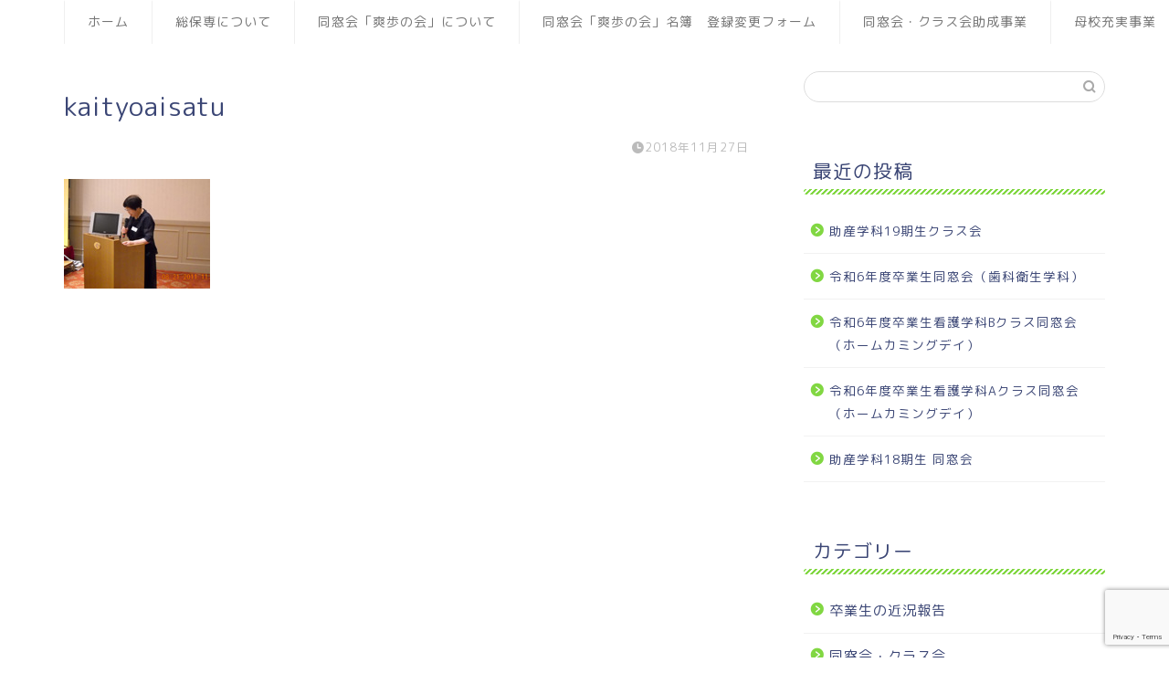

--- FILE ---
content_type: text/html; charset=utf-8
request_url: https://www.google.com/recaptcha/api2/anchor?ar=1&k=6LfDQKoaAAAAAOxtlsDaI4RNAbm1qvkDTIHwm5_R&co=aHR0cHM6Ly93d3cuc29ob3Nlbi5uZXQ6NDQz&hl=en&v=PoyoqOPhxBO7pBk68S4YbpHZ&size=invisible&anchor-ms=20000&execute-ms=30000&cb=u5orgwwgcbbk
body_size: 48498
content:
<!DOCTYPE HTML><html dir="ltr" lang="en"><head><meta http-equiv="Content-Type" content="text/html; charset=UTF-8">
<meta http-equiv="X-UA-Compatible" content="IE=edge">
<title>reCAPTCHA</title>
<style type="text/css">
/* cyrillic-ext */
@font-face {
  font-family: 'Roboto';
  font-style: normal;
  font-weight: 400;
  font-stretch: 100%;
  src: url(//fonts.gstatic.com/s/roboto/v48/KFO7CnqEu92Fr1ME7kSn66aGLdTylUAMa3GUBHMdazTgWw.woff2) format('woff2');
  unicode-range: U+0460-052F, U+1C80-1C8A, U+20B4, U+2DE0-2DFF, U+A640-A69F, U+FE2E-FE2F;
}
/* cyrillic */
@font-face {
  font-family: 'Roboto';
  font-style: normal;
  font-weight: 400;
  font-stretch: 100%;
  src: url(//fonts.gstatic.com/s/roboto/v48/KFO7CnqEu92Fr1ME7kSn66aGLdTylUAMa3iUBHMdazTgWw.woff2) format('woff2');
  unicode-range: U+0301, U+0400-045F, U+0490-0491, U+04B0-04B1, U+2116;
}
/* greek-ext */
@font-face {
  font-family: 'Roboto';
  font-style: normal;
  font-weight: 400;
  font-stretch: 100%;
  src: url(//fonts.gstatic.com/s/roboto/v48/KFO7CnqEu92Fr1ME7kSn66aGLdTylUAMa3CUBHMdazTgWw.woff2) format('woff2');
  unicode-range: U+1F00-1FFF;
}
/* greek */
@font-face {
  font-family: 'Roboto';
  font-style: normal;
  font-weight: 400;
  font-stretch: 100%;
  src: url(//fonts.gstatic.com/s/roboto/v48/KFO7CnqEu92Fr1ME7kSn66aGLdTylUAMa3-UBHMdazTgWw.woff2) format('woff2');
  unicode-range: U+0370-0377, U+037A-037F, U+0384-038A, U+038C, U+038E-03A1, U+03A3-03FF;
}
/* math */
@font-face {
  font-family: 'Roboto';
  font-style: normal;
  font-weight: 400;
  font-stretch: 100%;
  src: url(//fonts.gstatic.com/s/roboto/v48/KFO7CnqEu92Fr1ME7kSn66aGLdTylUAMawCUBHMdazTgWw.woff2) format('woff2');
  unicode-range: U+0302-0303, U+0305, U+0307-0308, U+0310, U+0312, U+0315, U+031A, U+0326-0327, U+032C, U+032F-0330, U+0332-0333, U+0338, U+033A, U+0346, U+034D, U+0391-03A1, U+03A3-03A9, U+03B1-03C9, U+03D1, U+03D5-03D6, U+03F0-03F1, U+03F4-03F5, U+2016-2017, U+2034-2038, U+203C, U+2040, U+2043, U+2047, U+2050, U+2057, U+205F, U+2070-2071, U+2074-208E, U+2090-209C, U+20D0-20DC, U+20E1, U+20E5-20EF, U+2100-2112, U+2114-2115, U+2117-2121, U+2123-214F, U+2190, U+2192, U+2194-21AE, U+21B0-21E5, U+21F1-21F2, U+21F4-2211, U+2213-2214, U+2216-22FF, U+2308-230B, U+2310, U+2319, U+231C-2321, U+2336-237A, U+237C, U+2395, U+239B-23B7, U+23D0, U+23DC-23E1, U+2474-2475, U+25AF, U+25B3, U+25B7, U+25BD, U+25C1, U+25CA, U+25CC, U+25FB, U+266D-266F, U+27C0-27FF, U+2900-2AFF, U+2B0E-2B11, U+2B30-2B4C, U+2BFE, U+3030, U+FF5B, U+FF5D, U+1D400-1D7FF, U+1EE00-1EEFF;
}
/* symbols */
@font-face {
  font-family: 'Roboto';
  font-style: normal;
  font-weight: 400;
  font-stretch: 100%;
  src: url(//fonts.gstatic.com/s/roboto/v48/KFO7CnqEu92Fr1ME7kSn66aGLdTylUAMaxKUBHMdazTgWw.woff2) format('woff2');
  unicode-range: U+0001-000C, U+000E-001F, U+007F-009F, U+20DD-20E0, U+20E2-20E4, U+2150-218F, U+2190, U+2192, U+2194-2199, U+21AF, U+21E6-21F0, U+21F3, U+2218-2219, U+2299, U+22C4-22C6, U+2300-243F, U+2440-244A, U+2460-24FF, U+25A0-27BF, U+2800-28FF, U+2921-2922, U+2981, U+29BF, U+29EB, U+2B00-2BFF, U+4DC0-4DFF, U+FFF9-FFFB, U+10140-1018E, U+10190-1019C, U+101A0, U+101D0-101FD, U+102E0-102FB, U+10E60-10E7E, U+1D2C0-1D2D3, U+1D2E0-1D37F, U+1F000-1F0FF, U+1F100-1F1AD, U+1F1E6-1F1FF, U+1F30D-1F30F, U+1F315, U+1F31C, U+1F31E, U+1F320-1F32C, U+1F336, U+1F378, U+1F37D, U+1F382, U+1F393-1F39F, U+1F3A7-1F3A8, U+1F3AC-1F3AF, U+1F3C2, U+1F3C4-1F3C6, U+1F3CA-1F3CE, U+1F3D4-1F3E0, U+1F3ED, U+1F3F1-1F3F3, U+1F3F5-1F3F7, U+1F408, U+1F415, U+1F41F, U+1F426, U+1F43F, U+1F441-1F442, U+1F444, U+1F446-1F449, U+1F44C-1F44E, U+1F453, U+1F46A, U+1F47D, U+1F4A3, U+1F4B0, U+1F4B3, U+1F4B9, U+1F4BB, U+1F4BF, U+1F4C8-1F4CB, U+1F4D6, U+1F4DA, U+1F4DF, U+1F4E3-1F4E6, U+1F4EA-1F4ED, U+1F4F7, U+1F4F9-1F4FB, U+1F4FD-1F4FE, U+1F503, U+1F507-1F50B, U+1F50D, U+1F512-1F513, U+1F53E-1F54A, U+1F54F-1F5FA, U+1F610, U+1F650-1F67F, U+1F687, U+1F68D, U+1F691, U+1F694, U+1F698, U+1F6AD, U+1F6B2, U+1F6B9-1F6BA, U+1F6BC, U+1F6C6-1F6CF, U+1F6D3-1F6D7, U+1F6E0-1F6EA, U+1F6F0-1F6F3, U+1F6F7-1F6FC, U+1F700-1F7FF, U+1F800-1F80B, U+1F810-1F847, U+1F850-1F859, U+1F860-1F887, U+1F890-1F8AD, U+1F8B0-1F8BB, U+1F8C0-1F8C1, U+1F900-1F90B, U+1F93B, U+1F946, U+1F984, U+1F996, U+1F9E9, U+1FA00-1FA6F, U+1FA70-1FA7C, U+1FA80-1FA89, U+1FA8F-1FAC6, U+1FACE-1FADC, U+1FADF-1FAE9, U+1FAF0-1FAF8, U+1FB00-1FBFF;
}
/* vietnamese */
@font-face {
  font-family: 'Roboto';
  font-style: normal;
  font-weight: 400;
  font-stretch: 100%;
  src: url(//fonts.gstatic.com/s/roboto/v48/KFO7CnqEu92Fr1ME7kSn66aGLdTylUAMa3OUBHMdazTgWw.woff2) format('woff2');
  unicode-range: U+0102-0103, U+0110-0111, U+0128-0129, U+0168-0169, U+01A0-01A1, U+01AF-01B0, U+0300-0301, U+0303-0304, U+0308-0309, U+0323, U+0329, U+1EA0-1EF9, U+20AB;
}
/* latin-ext */
@font-face {
  font-family: 'Roboto';
  font-style: normal;
  font-weight: 400;
  font-stretch: 100%;
  src: url(//fonts.gstatic.com/s/roboto/v48/KFO7CnqEu92Fr1ME7kSn66aGLdTylUAMa3KUBHMdazTgWw.woff2) format('woff2');
  unicode-range: U+0100-02BA, U+02BD-02C5, U+02C7-02CC, U+02CE-02D7, U+02DD-02FF, U+0304, U+0308, U+0329, U+1D00-1DBF, U+1E00-1E9F, U+1EF2-1EFF, U+2020, U+20A0-20AB, U+20AD-20C0, U+2113, U+2C60-2C7F, U+A720-A7FF;
}
/* latin */
@font-face {
  font-family: 'Roboto';
  font-style: normal;
  font-weight: 400;
  font-stretch: 100%;
  src: url(//fonts.gstatic.com/s/roboto/v48/KFO7CnqEu92Fr1ME7kSn66aGLdTylUAMa3yUBHMdazQ.woff2) format('woff2');
  unicode-range: U+0000-00FF, U+0131, U+0152-0153, U+02BB-02BC, U+02C6, U+02DA, U+02DC, U+0304, U+0308, U+0329, U+2000-206F, U+20AC, U+2122, U+2191, U+2193, U+2212, U+2215, U+FEFF, U+FFFD;
}
/* cyrillic-ext */
@font-face {
  font-family: 'Roboto';
  font-style: normal;
  font-weight: 500;
  font-stretch: 100%;
  src: url(//fonts.gstatic.com/s/roboto/v48/KFO7CnqEu92Fr1ME7kSn66aGLdTylUAMa3GUBHMdazTgWw.woff2) format('woff2');
  unicode-range: U+0460-052F, U+1C80-1C8A, U+20B4, U+2DE0-2DFF, U+A640-A69F, U+FE2E-FE2F;
}
/* cyrillic */
@font-face {
  font-family: 'Roboto';
  font-style: normal;
  font-weight: 500;
  font-stretch: 100%;
  src: url(//fonts.gstatic.com/s/roboto/v48/KFO7CnqEu92Fr1ME7kSn66aGLdTylUAMa3iUBHMdazTgWw.woff2) format('woff2');
  unicode-range: U+0301, U+0400-045F, U+0490-0491, U+04B0-04B1, U+2116;
}
/* greek-ext */
@font-face {
  font-family: 'Roboto';
  font-style: normal;
  font-weight: 500;
  font-stretch: 100%;
  src: url(//fonts.gstatic.com/s/roboto/v48/KFO7CnqEu92Fr1ME7kSn66aGLdTylUAMa3CUBHMdazTgWw.woff2) format('woff2');
  unicode-range: U+1F00-1FFF;
}
/* greek */
@font-face {
  font-family: 'Roboto';
  font-style: normal;
  font-weight: 500;
  font-stretch: 100%;
  src: url(//fonts.gstatic.com/s/roboto/v48/KFO7CnqEu92Fr1ME7kSn66aGLdTylUAMa3-UBHMdazTgWw.woff2) format('woff2');
  unicode-range: U+0370-0377, U+037A-037F, U+0384-038A, U+038C, U+038E-03A1, U+03A3-03FF;
}
/* math */
@font-face {
  font-family: 'Roboto';
  font-style: normal;
  font-weight: 500;
  font-stretch: 100%;
  src: url(//fonts.gstatic.com/s/roboto/v48/KFO7CnqEu92Fr1ME7kSn66aGLdTylUAMawCUBHMdazTgWw.woff2) format('woff2');
  unicode-range: U+0302-0303, U+0305, U+0307-0308, U+0310, U+0312, U+0315, U+031A, U+0326-0327, U+032C, U+032F-0330, U+0332-0333, U+0338, U+033A, U+0346, U+034D, U+0391-03A1, U+03A3-03A9, U+03B1-03C9, U+03D1, U+03D5-03D6, U+03F0-03F1, U+03F4-03F5, U+2016-2017, U+2034-2038, U+203C, U+2040, U+2043, U+2047, U+2050, U+2057, U+205F, U+2070-2071, U+2074-208E, U+2090-209C, U+20D0-20DC, U+20E1, U+20E5-20EF, U+2100-2112, U+2114-2115, U+2117-2121, U+2123-214F, U+2190, U+2192, U+2194-21AE, U+21B0-21E5, U+21F1-21F2, U+21F4-2211, U+2213-2214, U+2216-22FF, U+2308-230B, U+2310, U+2319, U+231C-2321, U+2336-237A, U+237C, U+2395, U+239B-23B7, U+23D0, U+23DC-23E1, U+2474-2475, U+25AF, U+25B3, U+25B7, U+25BD, U+25C1, U+25CA, U+25CC, U+25FB, U+266D-266F, U+27C0-27FF, U+2900-2AFF, U+2B0E-2B11, U+2B30-2B4C, U+2BFE, U+3030, U+FF5B, U+FF5D, U+1D400-1D7FF, U+1EE00-1EEFF;
}
/* symbols */
@font-face {
  font-family: 'Roboto';
  font-style: normal;
  font-weight: 500;
  font-stretch: 100%;
  src: url(//fonts.gstatic.com/s/roboto/v48/KFO7CnqEu92Fr1ME7kSn66aGLdTylUAMaxKUBHMdazTgWw.woff2) format('woff2');
  unicode-range: U+0001-000C, U+000E-001F, U+007F-009F, U+20DD-20E0, U+20E2-20E4, U+2150-218F, U+2190, U+2192, U+2194-2199, U+21AF, U+21E6-21F0, U+21F3, U+2218-2219, U+2299, U+22C4-22C6, U+2300-243F, U+2440-244A, U+2460-24FF, U+25A0-27BF, U+2800-28FF, U+2921-2922, U+2981, U+29BF, U+29EB, U+2B00-2BFF, U+4DC0-4DFF, U+FFF9-FFFB, U+10140-1018E, U+10190-1019C, U+101A0, U+101D0-101FD, U+102E0-102FB, U+10E60-10E7E, U+1D2C0-1D2D3, U+1D2E0-1D37F, U+1F000-1F0FF, U+1F100-1F1AD, U+1F1E6-1F1FF, U+1F30D-1F30F, U+1F315, U+1F31C, U+1F31E, U+1F320-1F32C, U+1F336, U+1F378, U+1F37D, U+1F382, U+1F393-1F39F, U+1F3A7-1F3A8, U+1F3AC-1F3AF, U+1F3C2, U+1F3C4-1F3C6, U+1F3CA-1F3CE, U+1F3D4-1F3E0, U+1F3ED, U+1F3F1-1F3F3, U+1F3F5-1F3F7, U+1F408, U+1F415, U+1F41F, U+1F426, U+1F43F, U+1F441-1F442, U+1F444, U+1F446-1F449, U+1F44C-1F44E, U+1F453, U+1F46A, U+1F47D, U+1F4A3, U+1F4B0, U+1F4B3, U+1F4B9, U+1F4BB, U+1F4BF, U+1F4C8-1F4CB, U+1F4D6, U+1F4DA, U+1F4DF, U+1F4E3-1F4E6, U+1F4EA-1F4ED, U+1F4F7, U+1F4F9-1F4FB, U+1F4FD-1F4FE, U+1F503, U+1F507-1F50B, U+1F50D, U+1F512-1F513, U+1F53E-1F54A, U+1F54F-1F5FA, U+1F610, U+1F650-1F67F, U+1F687, U+1F68D, U+1F691, U+1F694, U+1F698, U+1F6AD, U+1F6B2, U+1F6B9-1F6BA, U+1F6BC, U+1F6C6-1F6CF, U+1F6D3-1F6D7, U+1F6E0-1F6EA, U+1F6F0-1F6F3, U+1F6F7-1F6FC, U+1F700-1F7FF, U+1F800-1F80B, U+1F810-1F847, U+1F850-1F859, U+1F860-1F887, U+1F890-1F8AD, U+1F8B0-1F8BB, U+1F8C0-1F8C1, U+1F900-1F90B, U+1F93B, U+1F946, U+1F984, U+1F996, U+1F9E9, U+1FA00-1FA6F, U+1FA70-1FA7C, U+1FA80-1FA89, U+1FA8F-1FAC6, U+1FACE-1FADC, U+1FADF-1FAE9, U+1FAF0-1FAF8, U+1FB00-1FBFF;
}
/* vietnamese */
@font-face {
  font-family: 'Roboto';
  font-style: normal;
  font-weight: 500;
  font-stretch: 100%;
  src: url(//fonts.gstatic.com/s/roboto/v48/KFO7CnqEu92Fr1ME7kSn66aGLdTylUAMa3OUBHMdazTgWw.woff2) format('woff2');
  unicode-range: U+0102-0103, U+0110-0111, U+0128-0129, U+0168-0169, U+01A0-01A1, U+01AF-01B0, U+0300-0301, U+0303-0304, U+0308-0309, U+0323, U+0329, U+1EA0-1EF9, U+20AB;
}
/* latin-ext */
@font-face {
  font-family: 'Roboto';
  font-style: normal;
  font-weight: 500;
  font-stretch: 100%;
  src: url(//fonts.gstatic.com/s/roboto/v48/KFO7CnqEu92Fr1ME7kSn66aGLdTylUAMa3KUBHMdazTgWw.woff2) format('woff2');
  unicode-range: U+0100-02BA, U+02BD-02C5, U+02C7-02CC, U+02CE-02D7, U+02DD-02FF, U+0304, U+0308, U+0329, U+1D00-1DBF, U+1E00-1E9F, U+1EF2-1EFF, U+2020, U+20A0-20AB, U+20AD-20C0, U+2113, U+2C60-2C7F, U+A720-A7FF;
}
/* latin */
@font-face {
  font-family: 'Roboto';
  font-style: normal;
  font-weight: 500;
  font-stretch: 100%;
  src: url(//fonts.gstatic.com/s/roboto/v48/KFO7CnqEu92Fr1ME7kSn66aGLdTylUAMa3yUBHMdazQ.woff2) format('woff2');
  unicode-range: U+0000-00FF, U+0131, U+0152-0153, U+02BB-02BC, U+02C6, U+02DA, U+02DC, U+0304, U+0308, U+0329, U+2000-206F, U+20AC, U+2122, U+2191, U+2193, U+2212, U+2215, U+FEFF, U+FFFD;
}
/* cyrillic-ext */
@font-face {
  font-family: 'Roboto';
  font-style: normal;
  font-weight: 900;
  font-stretch: 100%;
  src: url(//fonts.gstatic.com/s/roboto/v48/KFO7CnqEu92Fr1ME7kSn66aGLdTylUAMa3GUBHMdazTgWw.woff2) format('woff2');
  unicode-range: U+0460-052F, U+1C80-1C8A, U+20B4, U+2DE0-2DFF, U+A640-A69F, U+FE2E-FE2F;
}
/* cyrillic */
@font-face {
  font-family: 'Roboto';
  font-style: normal;
  font-weight: 900;
  font-stretch: 100%;
  src: url(//fonts.gstatic.com/s/roboto/v48/KFO7CnqEu92Fr1ME7kSn66aGLdTylUAMa3iUBHMdazTgWw.woff2) format('woff2');
  unicode-range: U+0301, U+0400-045F, U+0490-0491, U+04B0-04B1, U+2116;
}
/* greek-ext */
@font-face {
  font-family: 'Roboto';
  font-style: normal;
  font-weight: 900;
  font-stretch: 100%;
  src: url(//fonts.gstatic.com/s/roboto/v48/KFO7CnqEu92Fr1ME7kSn66aGLdTylUAMa3CUBHMdazTgWw.woff2) format('woff2');
  unicode-range: U+1F00-1FFF;
}
/* greek */
@font-face {
  font-family: 'Roboto';
  font-style: normal;
  font-weight: 900;
  font-stretch: 100%;
  src: url(//fonts.gstatic.com/s/roboto/v48/KFO7CnqEu92Fr1ME7kSn66aGLdTylUAMa3-UBHMdazTgWw.woff2) format('woff2');
  unicode-range: U+0370-0377, U+037A-037F, U+0384-038A, U+038C, U+038E-03A1, U+03A3-03FF;
}
/* math */
@font-face {
  font-family: 'Roboto';
  font-style: normal;
  font-weight: 900;
  font-stretch: 100%;
  src: url(//fonts.gstatic.com/s/roboto/v48/KFO7CnqEu92Fr1ME7kSn66aGLdTylUAMawCUBHMdazTgWw.woff2) format('woff2');
  unicode-range: U+0302-0303, U+0305, U+0307-0308, U+0310, U+0312, U+0315, U+031A, U+0326-0327, U+032C, U+032F-0330, U+0332-0333, U+0338, U+033A, U+0346, U+034D, U+0391-03A1, U+03A3-03A9, U+03B1-03C9, U+03D1, U+03D5-03D6, U+03F0-03F1, U+03F4-03F5, U+2016-2017, U+2034-2038, U+203C, U+2040, U+2043, U+2047, U+2050, U+2057, U+205F, U+2070-2071, U+2074-208E, U+2090-209C, U+20D0-20DC, U+20E1, U+20E5-20EF, U+2100-2112, U+2114-2115, U+2117-2121, U+2123-214F, U+2190, U+2192, U+2194-21AE, U+21B0-21E5, U+21F1-21F2, U+21F4-2211, U+2213-2214, U+2216-22FF, U+2308-230B, U+2310, U+2319, U+231C-2321, U+2336-237A, U+237C, U+2395, U+239B-23B7, U+23D0, U+23DC-23E1, U+2474-2475, U+25AF, U+25B3, U+25B7, U+25BD, U+25C1, U+25CA, U+25CC, U+25FB, U+266D-266F, U+27C0-27FF, U+2900-2AFF, U+2B0E-2B11, U+2B30-2B4C, U+2BFE, U+3030, U+FF5B, U+FF5D, U+1D400-1D7FF, U+1EE00-1EEFF;
}
/* symbols */
@font-face {
  font-family: 'Roboto';
  font-style: normal;
  font-weight: 900;
  font-stretch: 100%;
  src: url(//fonts.gstatic.com/s/roboto/v48/KFO7CnqEu92Fr1ME7kSn66aGLdTylUAMaxKUBHMdazTgWw.woff2) format('woff2');
  unicode-range: U+0001-000C, U+000E-001F, U+007F-009F, U+20DD-20E0, U+20E2-20E4, U+2150-218F, U+2190, U+2192, U+2194-2199, U+21AF, U+21E6-21F0, U+21F3, U+2218-2219, U+2299, U+22C4-22C6, U+2300-243F, U+2440-244A, U+2460-24FF, U+25A0-27BF, U+2800-28FF, U+2921-2922, U+2981, U+29BF, U+29EB, U+2B00-2BFF, U+4DC0-4DFF, U+FFF9-FFFB, U+10140-1018E, U+10190-1019C, U+101A0, U+101D0-101FD, U+102E0-102FB, U+10E60-10E7E, U+1D2C0-1D2D3, U+1D2E0-1D37F, U+1F000-1F0FF, U+1F100-1F1AD, U+1F1E6-1F1FF, U+1F30D-1F30F, U+1F315, U+1F31C, U+1F31E, U+1F320-1F32C, U+1F336, U+1F378, U+1F37D, U+1F382, U+1F393-1F39F, U+1F3A7-1F3A8, U+1F3AC-1F3AF, U+1F3C2, U+1F3C4-1F3C6, U+1F3CA-1F3CE, U+1F3D4-1F3E0, U+1F3ED, U+1F3F1-1F3F3, U+1F3F5-1F3F7, U+1F408, U+1F415, U+1F41F, U+1F426, U+1F43F, U+1F441-1F442, U+1F444, U+1F446-1F449, U+1F44C-1F44E, U+1F453, U+1F46A, U+1F47D, U+1F4A3, U+1F4B0, U+1F4B3, U+1F4B9, U+1F4BB, U+1F4BF, U+1F4C8-1F4CB, U+1F4D6, U+1F4DA, U+1F4DF, U+1F4E3-1F4E6, U+1F4EA-1F4ED, U+1F4F7, U+1F4F9-1F4FB, U+1F4FD-1F4FE, U+1F503, U+1F507-1F50B, U+1F50D, U+1F512-1F513, U+1F53E-1F54A, U+1F54F-1F5FA, U+1F610, U+1F650-1F67F, U+1F687, U+1F68D, U+1F691, U+1F694, U+1F698, U+1F6AD, U+1F6B2, U+1F6B9-1F6BA, U+1F6BC, U+1F6C6-1F6CF, U+1F6D3-1F6D7, U+1F6E0-1F6EA, U+1F6F0-1F6F3, U+1F6F7-1F6FC, U+1F700-1F7FF, U+1F800-1F80B, U+1F810-1F847, U+1F850-1F859, U+1F860-1F887, U+1F890-1F8AD, U+1F8B0-1F8BB, U+1F8C0-1F8C1, U+1F900-1F90B, U+1F93B, U+1F946, U+1F984, U+1F996, U+1F9E9, U+1FA00-1FA6F, U+1FA70-1FA7C, U+1FA80-1FA89, U+1FA8F-1FAC6, U+1FACE-1FADC, U+1FADF-1FAE9, U+1FAF0-1FAF8, U+1FB00-1FBFF;
}
/* vietnamese */
@font-face {
  font-family: 'Roboto';
  font-style: normal;
  font-weight: 900;
  font-stretch: 100%;
  src: url(//fonts.gstatic.com/s/roboto/v48/KFO7CnqEu92Fr1ME7kSn66aGLdTylUAMa3OUBHMdazTgWw.woff2) format('woff2');
  unicode-range: U+0102-0103, U+0110-0111, U+0128-0129, U+0168-0169, U+01A0-01A1, U+01AF-01B0, U+0300-0301, U+0303-0304, U+0308-0309, U+0323, U+0329, U+1EA0-1EF9, U+20AB;
}
/* latin-ext */
@font-face {
  font-family: 'Roboto';
  font-style: normal;
  font-weight: 900;
  font-stretch: 100%;
  src: url(//fonts.gstatic.com/s/roboto/v48/KFO7CnqEu92Fr1ME7kSn66aGLdTylUAMa3KUBHMdazTgWw.woff2) format('woff2');
  unicode-range: U+0100-02BA, U+02BD-02C5, U+02C7-02CC, U+02CE-02D7, U+02DD-02FF, U+0304, U+0308, U+0329, U+1D00-1DBF, U+1E00-1E9F, U+1EF2-1EFF, U+2020, U+20A0-20AB, U+20AD-20C0, U+2113, U+2C60-2C7F, U+A720-A7FF;
}
/* latin */
@font-face {
  font-family: 'Roboto';
  font-style: normal;
  font-weight: 900;
  font-stretch: 100%;
  src: url(//fonts.gstatic.com/s/roboto/v48/KFO7CnqEu92Fr1ME7kSn66aGLdTylUAMa3yUBHMdazQ.woff2) format('woff2');
  unicode-range: U+0000-00FF, U+0131, U+0152-0153, U+02BB-02BC, U+02C6, U+02DA, U+02DC, U+0304, U+0308, U+0329, U+2000-206F, U+20AC, U+2122, U+2191, U+2193, U+2212, U+2215, U+FEFF, U+FFFD;
}

</style>
<link rel="stylesheet" type="text/css" href="https://www.gstatic.com/recaptcha/releases/PoyoqOPhxBO7pBk68S4YbpHZ/styles__ltr.css">
<script nonce="orshUPiMl2LZIPk03W-9IQ" type="text/javascript">window['__recaptcha_api'] = 'https://www.google.com/recaptcha/api2/';</script>
<script type="text/javascript" src="https://www.gstatic.com/recaptcha/releases/PoyoqOPhxBO7pBk68S4YbpHZ/recaptcha__en.js" nonce="orshUPiMl2LZIPk03W-9IQ">
      
    </script></head>
<body><div id="rc-anchor-alert" class="rc-anchor-alert"></div>
<input type="hidden" id="recaptcha-token" value="[base64]">
<script type="text/javascript" nonce="orshUPiMl2LZIPk03W-9IQ">
      recaptcha.anchor.Main.init("[\x22ainput\x22,[\x22bgdata\x22,\x22\x22,\[base64]/[base64]/[base64]/[base64]/[base64]/[base64]/KGcoTywyNTMsTy5PKSxVRyhPLEMpKTpnKE8sMjUzLEMpLE8pKSxsKSksTykpfSxieT1mdW5jdGlvbihDLE8sdSxsKXtmb3IobD0odT1SKEMpLDApO08+MDtPLS0pbD1sPDw4fFooQyk7ZyhDLHUsbCl9LFVHPWZ1bmN0aW9uKEMsTyl7Qy5pLmxlbmd0aD4xMDQ/[base64]/[base64]/[base64]/[base64]/[base64]/[base64]/[base64]\\u003d\x22,\[base64]\\u003d\\u003d\x22,\x22ZcOPTcOQwqtgw7rDizQww67DkcK3WCXCvsKNw7p2wq7CtMK7FcOEUknCvinDlC/Co2vCkA7DoX5vwqRWwo3DsMOhw7kuwqEDIcOIMiVCw6PCoMOww6HDsFdbw54Rw4rCgsO4w415aUXCvMKxfcOAw5EFw5LClcKpN8KxL3tUw6MNLF0tw5rDsW/DqgTCgsKAw7guJnXDqMKYJ8OCwoduN1vDu8KuMsKpw7fCosO7esKtBjMHdcOaJBAMwq/[base64]/[base64]/[base64]/Dl8O/w4Fsw6R8w4ABwolnOAFFb3XDtcKJw7AwTmTDjMOzYcKgw77Dk8OJasKgTDvDqFnCui8pwrHClsO6XDfChMOjTsKCwo4nw67Dqi81wqdKJmgwwr7DqlzCtcOZH8OSw4/Dg8OBwr/CkAPDicKjfMOuwrQQwpHDlMKDw5rCoMKyY8KTZ3l9dsKnNSbDkSzDocKrAsOAwqHDmsOfAR87wqHDhMOVwqQ8w5PCuRfDqsO1w5PDvsO6w6DCt8O+w6UeBSt7LB/Dv08Cw7ogwqBbFFJUFUzDksO9w7rCp3PCvcOMLwPCuTLCvcKwIMKIEWzChMOoV8KrwophAWBVG8K5wplcw5jDsxBewp/ChMOkH8KGwq8sw608JcOgIT7Cm8KCMcKdACZEwpHCr8OVK8Kew713wq9cXjNzw4rCuwwqIsK7FMKZbjA0w6Urw4jCvMOMB8OHw6dsM8OXGMKAEhonwqrCisKyLcKrM8OTd8O/QcO2UMOrJFAqE8K6wo0/w5rCuMKew45nBRXCq8KKwprCqBx8Lj8KwpLCtW4hw5TDtG/CrMK0wr4YIy3CtcKUDCzDgMO9e2HCgznCq0VOWcKRwpLDkMKhwqB7FMKJSMKUwoI9w5fCrkN2U8KVXsOCFzcHw43Dn0JUwqceIMKldsKvNE7DsmIBMMKRwq3CqzjDvMOka8OsS0k8OHoaw4N9cVnDs35sw7fDoVrCsW9ICy/DiiTDlcOHw50gw5fDm8K8b8OxcxRyacK8woUCDWvDrcKrN8KgwofCsB5LbMOXw782XcO1w40uQhdFw6Zaw5TDlmR9CcOSw7LDuMOQKcKuw7BwwqRQwqBWw7BQAg8xwqHChMOfTiPCqDYfbsOYScKsNMK1wqkUTjnCnsODwp3ClMO9w7/CtzfDryzDuQLCo2fClhvCgsOxw5XDrn7DhXpsasKMw7LCvh7CpXrDu0UPw58VwrrCusKiw4/[base64]/CnB8zw7zCm0sna8O2ZwjCmkfDtzxMMWrDgsOtw6FxScKZH8O5wqRZwrc9wpseI0FIwonDp8KTwovCuUVrwpDDk08kCjFXDcOuwqHCqU7ChDMfwpDDpDcYb2IIP8OhL3fChsK2wo/DvcKuQ2fDkhVCMsKvwqELV1DCtcKEwr17DWcLSMOww63DtS7DhsOUwrcmajPCoGhqwrFYwoJILMO5CjrDkmTDmsOMwpITw4JfMQLDl8KFQ1bDk8ONw5bCtsKmXgVtKcKOwobDtUwlXnMVwqo/AGvDq1HCjAtMe8Ocw5E7w5vCt3XDhnrCtxfDhmLCqgXDkcK/ScKubQgOw64uPQ5Lw6cHw4cFIMKhPisuRWYXLx0ywp3DjUHDgALCssO8w7ENwrQOw4rDqMK/w4B8TMOGwqnDtcOqKwDCuETDisKZwptjwo8gw5QVCEzClkJ+w48rXC/[base64]/Dt8Opw7s1wrkiw4gQw687Vi1wC8KbOMKLwr4oLF7DhQTDtcOrEFkbDMKYG1dkw6d2w7vChsO8w4HDjsKxEsKJKcOcVWjCn8O2CMKuw7PDnsOlBMO2wojCgljDvmrDji3DqXAVIcKyP8ORYTjDgcKpC3Auw6bCsx/[base64]/[base64]/DncKLwqZ/wqETwq3DtiLCm8OJR8Kqwq9uKzEZO8ODwq0Jw7XCpcO9woI1PcK2AMOPS2/DqcKDw4TDnQrDosKMfsOsesOiJG9yUBMmwrtWwo5ow6rDoBDCsjcJJsOzdRjDq3IvdcOAw6LCvGwowq/ClT9SX1LCmHjDiDJ5w6xgDsOJYS1XwpM5FRtEwrPCtTTDvcO7w4YRDMObHcOCTcKUwrolFcK+wq3DrsOAbMOdw4jClsOuSF3CncKswqU5XVHDoQHDgy0rKcOQZFMxw6PCsEPCq8OdHjbDkHFpwpJIw6/Ci8OSwpfDocKlKCnCjlvDuMKFw7zCkcKuRcORw6lLwrDChMKncUo9CWEjCcKpwoPCv0fDuEPChwM6wqMiwojChsK7VsOKJFLDq287PMOUwqjCuFxwQ3YjwpPDixdlw7lvQXzDpjnCg2Y2BsKFw5XDh8Kow6UsMnfDvsONwqDCssOKJMOpQsOkX8K/wpDDjn/DhBjDrcO6DMK+HhPDrhhCL8KSwpcnHMOiwolsE8KXw6h7wpAGKMOjw7PDjMK9aGQmw5zDk8O8IzPDqAbClcKKDGbDn2lGfitVwrzDjlvDmhHCqgYzZnnDmRzComBhYAsNw6TCsMOZYGDDqkFOJg1cd8OEwofDvE9ow78Mw50Xw7MdwqTCocKXPAHDvcK/wrNpwq3Cq1NSw7taG00+E0nCpU/CkVo0w603c8OdOSExw47CmsOOwpTDgiUOB8OZwqxsTE8JwoPCusK1w7TDg8OAw53DlcOgw5/[base64]/GwhQwqzCuFJ1eUlhA8Kpw63DsRF1w7Z3w6ZFMmHDoG3CnsKzG8KLwpzDu8O5wpfDiMOGNwTCicK5URbDmcOswqhEw5DDk8K9w4B8Z8OFwrhjwpYBwqjDlFoHw6JvQcOtwrVVPcOFw53DtcOYw50/wqjDvcOhZcKxw6Z4wqPCiy0gBcO1w54sw6/CgmPCjEHDiQ8QwpN/NHLDkFrCsgAcwpLDuMOSLCZfw69ICmLCm8Krw6rCrxrDqh/DgDLCrMOJw7FNw7Iww7bCq2jCi8KnVMKxw5kYSmNuw5pIwo5AbQlwa8Kpwpl5woTDn3cbw4TCpGTCqwjCo298wq/Cj8KSw4zChSoRwqFkw5dPGsOEwq3CkcO5wrfCv8KiLWIGwqTDo8KKWB/Dt8OKw6kjw6HDisKaw6IMWn/DkcKDGzHCpMKCwpZbaDBzw65JGMOXw5HCkcOMLXEewrBSVMOXwqFbLAZdwqFMeG3DlcKnfBTDqWM3asO4wrXCq8O7w77DpcO8w4Fhw5bDi8KWwqNCw4jDpMOqwoHCocOkZRY7w6TCt8Oxw5HDpA8fITRhw5DDhMOnO3HDqk/CoMO2VkrCoMOdfcK6w7/DusOfw6TCocKXwoB1w54iwqoDw7TDtkzCnzDDi3DDlcK5woHDlSNrwoYeWcKlFMOJE8ORwp3Cl8KUcMK/[base64]/Di8KrAy0Pw48AYsOww5M5fMOqTWl5T8OVCMOVXMOowrvCg3jDtF0ADcOoGUjCpcOEwrbDkm03wrhATcOdYsO7wqLDmDh1w5/CvXtWw7TCisK/[base64]/DlcOafcOHSUMfSiZeFMKkwoPCpCQ0w7zCoHHCkwzCjid2wr3DocKww4JCHXMrwp/CmnPDksOTOGMxw7ZMesKfw6Qvwqd/w4PDnEzDt0gYw7U6wrkPw63DqcOMwqPDp8Kdw61jFcKUw7bDnw7DpMOQW3fCjWnCk8OJHhzCtcKFaHvDhsOZw4MuLAY5wqHCrEAWVcOxecOGwpzDuxPCocKjVcOCwqnDmxVbMQ/[base64]/[base64]/CphF1LcOfwrwuwr/CqMKEw54Ywp0iL8KCBlfDiEhwIsOADiQgwqTCg8K5ZsOPOVJywqpySsOPMsK6wq42w7bCqMO8exMyw5Fkwo/CrAbCucOQVsOrRhvDrcO3w5lYw5s5wrLDtHjDnRdyw7oidXzDnX1TLsOswpnCol09w6PDjcOVZhlxw47CncOxwpjDscOiUzRuwr0xw5rCgyI3bz/DvRXDp8OowrjDrUVwO8KZWsKRworCnC3Cv23CpsKoAGAGw7N5JGzDn8OWR8Ojw7bDtkPCuMKmw7d/andfw6/[base64]/CoBUNZBoEK3PCt8OVdMKCwqM7JcO/[base64]/[base64]/w4LCqcO7w4E/Vx7DvXktOHA7w5k5w49JwrXCqm/DhHgXPirDhsObd2nClDHDhcKoDQfCu8K3w6/Cu8KIKF16GFIvK8KVw7RRHULCtlRrw6XDvkZYw6UnwrvDrsOaK8Kkw5TDocKYXyrCusOfWsKLwqdMw7PDk8KvM2LDiU0mw5vDl2gAVMKBYUVrwozCv8Ovw5HDjsKGMW3CqBEOB8OHVsKfRMOYw4JiJi/DmMOrw6LDrcOEwr7CjsKFwrQgT8KAwoXDr8KpYVDCucOWTMONw7Imw4XCgsK6w7dcLcOXHsK+wpIww6vCusOiWyXDp8Omw47CvlA/wo9CSsOwwqdHZVnDuMKRMHpPw6bCn3hYw6nDoHjClErClRTCr3pywqnDu8Kswp3ClsOEwr1qYcK/[base64]/CusK8MsKbRhYtUmPDi8KPw7cgCMOHw7XCq2PDg8OFw5nCrMKPw6zDtMKew4TCpcK6w5ARw5Fswr7DiMKBd2PDjcKbKhNdw5AJGzMTw6LDmGvClFHDksOBw4guT0nCsihgw6rCsl/DssKCacKHT8K0dyTCjMKrX23DpQEeYcKIecOzw5UEw4NkECF+wrF+w70dfcOvHcKJwr9kKsKuw67CjsKYCQJ2w5ttw53Djixyw5TDtcO0STDDg8KBw48/OcO7GcKYwoPDrcOyH8ONQWYPw4kvGsKVI8Opwo/DgCxbwqpVHABrwq3DhsKJDMOWwoJawoTDqMO1wonCvQx0CsKEQ8OXGxnDqHvCscONwqHDocKewr/Dl8O/JHdDwrdZcyR2Z8Oaej7CgMO8VcKsf8KOw77CrXTCnQYxwrh8w69qwpnDnWJvK8OWwpXDq1R/w75ePcKZwpzCpMOyw4p8FcKeFFlrwqnDicK8RsKGbsKdZsKnw5wTw4jDrVQew4ZeVxJpw4fDlcO3wpXChk1Ve8KEw6PDssK8e8OMHcOOajU6w757w5PCq8Khw4TCvMOLKsORwoV1w7kVf8OQw4fCgwxgP8KCNMOIw45FVHbCnQ/[base64]/Cs8KfwoUnwqE7LcOZI8KiwoRHIsK0wrjCpMKRw4tLw5ppw5UZw4VXPMOPw4F6M2XDsFJow6bCtxrCmMOfw5AvO1rCuAtHwqVmwqUsOMOXTcO5wq89w7h1w7BXwotpf1fDiCfChi/Du1B8w5LDrsKWQ8Oaw7PDuMKQwr/Dk8OLwoLDssKww4/DsMOdIFZQb0NKwq7CjTZud8KHNsOrCsKGwpM/[base64]/CpcOJw5ogMnHCm8KVCcKpwoTDjHjDshgjwr0Yw6dBwpo/GcOcYMKaw5IYQW3Dg3PCoVLCscO1Tx9KWTcRw5vDp0JCDcObwptGwpIawovDnGPDssO3IcKqA8KTA8O4wqs+w4IhXmAEGF9gwqc6w5Uzw5gVQTHDjsKiccOIw5p+wqHClcK3w4PCtHhswoTCusK/KsKMwrLCosO1IS/CkhrDlMOwwr7DvMK+fcOWJwrCnsKPwqXDsC3CtcOwYhDCn8KZWFY/[base64]/DiMOsw44jBlshZQYwQMODR8KVEMOSF1LDlMKIe8KLM8KewpnDhCrClhoqZ2gWw6vDmcKUPjXCi8KgDkDCkcK+TCLDmAjDhmnDpA7CpMKGw5Ijw6XDjndcan3Dr8OafcOlwp8XemfCpcKSFB8zwos/PSYUSVxrw4TDocORwpRjwq7Co8OvJ8OZOsKcIAHDq8KRG8OTEsOsw7F9fgPCjsOrFsO5eMKvwqZ1HGphw6rDsn8VOcOqwrHDrsOcwpxQw7vCvjk9XxBJccK9GMKUwrkzwrd5P8K5Vn8vwrTCmlbCtXbCnsKfwrHCp8KDwpwFw4E+FsO/wprCnMKkQW/Csx1gwpLDkmd2w4A3dsOUWsKvKQBRwpZ5ZMK5wqvCtMKnBcOeJ8KnwpxPRG/Cr8KzCsKvZcKsDVYtwoVHw7M8ccO5woTCjMOBwqR5UsKMazNZwpUUw5PCqXfDs8Kew7wDwpPDrsKfB8KiGsKKQyR8woRxBgbDlMK/AmRDw5rCv8KScMOZfBPCi1rCvD0uQ8KbE8OsX8OzVMOTUMOiF8KSw5zCtAPDkHLDkMKhWWTChgHCi8K3f8K6woXDl8OZw61mw4vCrXwtRlvCnMKqw7XDuh/DqcKrwrA/[base64]/[base64]/CkcK7X8ObE8KjHVNDw6TCv3vChQMjw4rCocOCwrt0bsK6G3IsMcKQw4ggwpnCg8OXGMKBfT9TwprDmG7Dm28wMRnDksOBwp5+w4YMwrHCmm/[base64]/wqYBY8O6QsOpw6t5NT8IeQrDuk47e8OVwpFEw6jChsOPb8K+woXCssO0wovCrMOVIcK6wqtWd8OmwoPCosO2wr3Dt8OkwqkZCMKfe8Orw4rDiMKxw5BBwpDDvMOMZRQsMTN0w45JZlIQw4oZw5NbVTHDgcOww55SwpxUSz/CnsO7VgPCgAAmwrnCisK5XTbDuWAgwp/[base64]/DmEIdLmBccsOxDXVtw6Z7cMOFwo5CLndjwpnDvTUSYxxNw7DChMOfSMO7w41mw4B4w7sjw6XDtEhLH2RLCD1bEEnCmMKwGA8tfg7DrirCiwLDhMOPYH9oKxN0Q8OEw5zCnlQXZQUcw6zClsOYEMOPwroUNcOtEWIzAAzCu8KCUGvCqT0+FMKVw5/CnsOxC8KiH8KQNwPCvMOwwqHDtgfDhkw6QsKOwp/Dk8O0wqNew6Q9w4rDnEzDljUuG8ONwprCsMKGBTxEW8Ogw4towrPDlnXCo8KCTkEhw4c8wq09TsKOUDIjYMOmW8Ouw73CmD1vwq8HwrvDjVwIwpkEw6DDr8KQfsKuw7PDtgVgw6UPGTchw6fDicKBw6bCkMK/TFbDgkvCmMKHai4eNjvDp8KPOsKce0hqfiY0D1vDmsO9A2cDLkd9wqnDqD/[base64]/DvjvCrsO/NsKcJTDDhsK+SGg2Ui9+esOqHyAyw44LWcK7w4Zqw5DCu0Adw6nCqsKFw5/DrMKqDsKBcj07PAsgQSrDvsOtGWpRSMKRK0HCpMK0w4XCtXIpwr3DisOyHTcowooyC8KTU8KdSB7CmcK6woRuEl/[base64]/Ds8OCYcKBWsK2wp1OwqUfL3h1NivDisOiwp3Dr8KDQ2F6DMOxIghRw6UrPyhMO8OTUcOBBQ3CtybCiS55wqjCp2rDjjHCgm5qw6JcbjMTAMK/UMOzMjJcAGR2NMOewp7Dsx3Dj8OPw4PDtXHCtsK0woo5DnfCp8KmIMOzakxPw7IhwqvDgcKJw5PCpMKawqQOcMOaw6ByccOpP0Vte2/CryjDmxHDgcK+wo7CksKXwo7CjTBgM8OCRwrDjcK3wrNtGUnDhl/[base64]/DgcO8wooVA8OiZMOEwp4EbQsnaUdHGMOfw7Znw4/ChGcUwr3CnWQ3SsKiOMK2QMKGWMKdwrRIU8OWw4AfwpzDuQUYwp0KScOrw5YMEWRcwoAAc0vClVgFwq1/[base64]/CjUosZC3CscKrwopKw49+YsKHR2nCucKww7HDusOAHnbDqcOGw55Xw4tjSW56McK8cQBcw7TCpcOeTi4WTX9BXMK0ScO3LSLCpAduYsK/OsK7f1U8wr3DjsK1dsO8w6pfc2bDi2N8R2bDmsOKwqTDjnjChQvDnxjCv8O5HT8rDcKQVHx3wr0yw6DCpsOGJMOALcK9CnxWwqTCjioRG8OPwofChMKlBMK/w6jDpcOvQ0swLsO3JsO8wpTDpynDnMKvbXTDqMObSTvDpMOhSiwRw4ZEwoMCwqnClEnDlcKkw4gsVMOiO8OwLsKzbMO9G8OaTMO/K8KwwqxPwoQow4ctwq56BcKeO0jCmMKkRhA/[base64]/CkcKiSW7DusOZdsO1w5bCuMK8w4/DrcOkw6jDl3B4w7gnPcKVwpE5w7N4wqrChCvDtsOHSADCoMOqX1DDmcKTLlF/CcOldMKtwo/CksO0w7XDnR4BL1fDqcKtwrxlwo7Dm0fCvMKrw67DuMOrw7Apw7jDoMKPGRrDmUJwHTvDuAJzw5VTGn7DpDnCgcK6ejLDssKdwqIhAxhBLcO2I8K2w4PDt8Kcw7DCsEc8EErChcO+IcOewr5Xek/CiMKawrbDuxQ/QDXDrcOGXMKawovCnTZIwpBCwpvCuMOOesOtw5rCr3XCvwQrw6jDrhNLwq3Du8KwwpbCp8K0SMO5wpjCg1bCjw7CnUhyw7/CjVbClcKFQWE4GMOWw6bDtBp4ExnDk8ODKMK6wqLChA/DgMOAaMKHRVQWTcOjZMKjPwc9HcOLFsOIw4fCtsKBwovDoyl7w6RDwr3Dg8OdPMKIbMKEFcKeNMOkd8Kzw4XDvWfCrnfDgVhbDcKSw6jCnMO+wpzDhcKwIsOAwp/[base64]/[base64]/w751w5pYbMKjw4nCvEbDjhdHw7vCgMO9HsK2wr8wMlDCiwbCksKfBcOSH8K4MArCtmwiKcKPw4jClsOOwrBlw5zCtsKiJMO8MFFdG8K8PyhoWFzCrsKDw6IGwpHDmibDk8KsV8Kqw68cZ8KTw6LDk8KeAgvDhlvCscKSVcOTwp/DsxfDvwkqD8KTGsOOwp7CtibDvMOIwpnCuMKuwosUIxXCmcOAQDUnZ8Knwp4Sw6djw7XCtUx+wpYPwr/ChTIZfn4AAVDCnMOCesKhZiAGw6ZkRcOQwpVgZMKowqMTw6rDlyQxRcKASWlQMMKfd1TCgy3CgMODMiTDsjYcwqBoDToww6PDqjXDrw52GRMNw5/DgWhNwrdgw5JLwrJOfsKIw4XDkCfDusO6woHDh8ORw7JyMcOhwocgw5oEwqEfJMKGGsO8w77CgsKCw5vDi37CjsOGw4TDq8Kaw4BfXkYhwq7CnWTDqMKHYFREeMO/[base64]/[base64]/[base64]/B8KkO2bCjVXDnh58QQLDgiklw55Rwo07DDIzQU/DjMOgw7FRUcOlIjd/K8KtYG1BwqdXwqjDsGtbBGjDliDDmsKPMsKkwpfDtXQqRcO0woV1dMKzXnrDoW1PNXAqeVTCpsOcwobCpcKiw4vCucOrV8KDAVILw7TDgG1TwpdrWMKDTlvCuMKbwqvCrcOdw4jDl8OuIsKSJsOqwpbCkzPCvMOHw5hSeBdGwqvDqMOxX8OqEsKVGMKywpY/M0AcHi1DSWfCpgzDhWbCrMKFwrbCgVTDncOSHMKmeMOuajkEwq8LL1EdwogdwrLClMOjwqVyU1TDgMOmwpHCi0PDgsODwp9iWsOTwoRoPsOiaWXClBFiwotdTU/DpA7DiiHCsMObbMKnNX/[base64]/Cm3vCo8Orw74XwqAOejJvwojDjSpPVApTfsOqwpvDlxDDisKTAMOZT0V7UyDDm2TCvsOPw5bCvx/Cs8OqGsKOw7ECw7XDlMO1wq9FUcKnRsK/wrXCjXZcLyrDqhjCjEnChMKPWMO5FCkEw7IqOUjCkMKQbMKFw6Yqw6Miw58ew7jDt8KZwpLDok0nNDXDr8O0w7HCrcO/[base64]/Ck8KXXMKpWcO9w5TCnMK0D8O7wprDhk/DlMOmR8OSES3CpE0uwq1fwptfecK3wrnChxp4wrhzGm1qw5/CsTHDt8KLC8Kww7rDrx8hTAnDgyRXQkDDplhgw7AKVcOtwpUzcsK+wpw2wpseG8OnGsKnwqTCpcKFwqoIfSnDtEPDiHN8XQEIw5w0w5fCpsKDw6RuNsOCw4XDrybCmTvDm2jCq8K/woAkw7zCm8OEScOjM8KLwq4JwosREUTDiMOXwrHDkcKLPyDDicKJwqzDjBUxw6hfw5cew55LNVhhw73DqcK3CQpAw4l6dRRiecORZMOxw7QmKkrDsMOkdXvCuToZLMO7fW3Cl8OjM8K+VT1/[base64]/CiATDpsOqwow4w4HDmFPDksOrMsKcFDEiLMOpTcKFHT/Di2TDiBJgfsKbw7DDvMKQwprDhSXDtsOkwpTDihvCrRgSw6N0wqE9wrM3wq3DgcKZwpXDk8Onwp9/cz0jdk3CpMOvw7cSSMObE0cRw4sTw4HDkMKVw5ECw6VSwpDCiMOfwoXDnMOKw6E4eVfDtlXDqxUqw7NYw5JEw6vCmxsowoBcUcO5dsKDwrvCmyAOWMKaHMO7wro6w4dQw58Dw6zDpXsmwpdrLBAZMMKuRsOnwoPDtVwPXcOMHk9WKEJiEzkRw6bCpcK/w5t7w4VtVBk/ScO2w61Gw5cgwojCuyF3wq/Cqm85w7HCnyoZHxMOWi9YRCRmw5Ezb8KxYcKzKTLDoUPCtcObw7IKbmrDm2NDwrPDucKGwoTDucORw6/Du8O1wqgGw5nDtmvCv8K0VsKYwph1w6ACw71yOMKEUBDDgkspw5zChMOOcHDCtTVDwrgTOMO5w7jDg0/CjMOYXQLDuMKYbWLDncOvbFbCpSHDvD0+U8KWwr8FwrTDjHPCtsKXwrrCp8K2ScOAw6g0wr/[base64]/CtyPDmRPDo8OVIMO8wphrdMKFRMOwR1TDjcKKwrjDi3lXwoXDq8KdXifDt8KiwoPCsjnDhsOuR1Uow5B5fsKKw5Imw6bCpD7DjzMacsOQwqo8J8KTUBXCtxpFw4HCn8ORG8OdwoXCqlzDk8OxOgTDgi/CqsOYTMOZGMOIw7LDp8K7OsK3wq/[base64]/[base64]/YF7Ds8Olw5B5ESNCw5DCh8Oic8OsL2/CkcK7S3t8wrcSTMKPD8KMwoMzw7p4NsOfw49VwoYjwoXDmsOrLBVZHcOVQTHCumPCocOHwo9cwpcPwpZ1w7rDtcOKw4PCtkTDshXDncOPQsKwIDZWR3/DhDvDlcK/DHkUQB9WPUbCgzVPVnggw7rCg8KuDsKRNAs4w4TDriTDlxbCgcOKw6jCnTQPbMOmwpMwScOXYz3CnVzCgMKvwqRgwq3DkV/CnMKDfEspw5nDjsOKW8OvI8K9w4DDv3fDqkwFfh/Cu8OhwqDCoMKxGEjCisOAwpHChmxma1PCtsOvSsK2AGnDhcOWX8OXNGzCl8OhR8OUPAbCgcKebMOuw7p/wq5ow6fCjsKxH8K+w6B7wohcaBLChMOxccOewp7CnsKDw55lw4nDn8K8Y1Qtw4DCmsOmwqp7w6/[base64]/[base64]/Dq1R1w5rDvMKOwrFCAsKVwpjCuGfDj8Kmw7RkMCgBwoDCs8K5wrXCsAN0CmsrajDCj8Kvw7LChMO8wppEw7Q4w4XClMOPw7BWaUrCj2bDumgLUFHDmcK1MsKDSW10w7HCn0c/[base64]/CcOZMGzCsCDDsMKWwpPDngM9UHcrw6wyw7p0w7zDowXDhsKMwrnCgkcuIA4Jw4sEDwEFfjfDg8OfHcKcAmF2NSnDlcKGGF3DjMKQbGPDt8O0O8Orwq8wwrkYfhLCp8KAwp/DpMOTw6vDhMOLw7PCvcO0wqzDh8OtWMOkMAjDhmPDjsOtHcOjwq0aegtICw3DhQ8aVDjCj3cCw4U/J3RqKMKZw5vDq8KjwqnDoTXCtU/Cmn8jcsOxZcOtwoxONzzCgk9Cwp1twrvCoiAyw7/[base64]/[base64]/DjxhOw582Dn/DlcOPY8KTGFkjaMKGImRTwq0Qw6/CksOAEDfCmnUDw4/DrsOLw7knwrzDvsOEwonDskLDswFPwq/DpcOWwqUdG0k9w6dyw6AWw6XCplpwW3rCsx3DuTchJiM9BMO7REEhwo9kVyVuX2XDulklwovDosKEw4E2Mw/DkA0Kw7obwprCkyRwe8KkRWpdwpNLG8ONw74uw5DCpn8tw7TDjcOoPEHDryTDv2FnwpU9FcKnw6EXwrnCucOgw4/Cuh9iYMKDcMOzHyzDmC/DnsKUwr5LeMO9w48XYcObw5VqwoJYP8KyMWbClWXCuMKmMgQIw5U8OxTChkdEwqDCiMOQbcKfRsOuDsKDw4nCm8Ojw4Nawp9fWR/[base64]/[base64]/DhMObw4wvblZGSknDvcKPDU7CkcKGw53DucKSw5wMf8O0fylPUwjDjsOQwpBiMnjCnMKIwotaOBtLwrkLPhXDkR7CrFc/[base64]/CqHNyWxEbwrIjAVTDhFMZHsKgwoEwRcKPw6JZwrM1w7nCkcK6wrzDjWfDjkXCtmUxw7Qvwr3DgcOOwojCj30tw77DgRXCo8Obw7UVw7PDoW/CkBFKLmcKIRHCpsKqwrZzworDmwzDjsO7wqoYwp3Cj8KWZsKAJcOHSmfCn3gxw7DCpsOXwo7CgcOcQsOoKgNHwq5xNRjDkMOFwp1Jw67DomnDnUfCgcOdeMOIw5Mvw6NMCELCuWnDvSVxKCTCqHfDlMKMOQ/[base64]/[base64]/OcO2w67DhsKbPCd7aMKzcsOaw4sjwpjDhcOmBcKMdcKeBkXDtsKXwpZOSsKvIiB/OcOXw6NwwoVWasO/FcOFwpx7woxFw4PClsOSeDfDgMOCw6wIJxbDtcOQK8KhTn/CqBDCrMOXK14NH8K6FMKbBHAEQMOOS8OuRsKzbcO0BwoVIGY3WMOxJgMNShnDoG5Jw69HSStqb8OUGkLCk1BHw75Lw7ZxWGllw6bCusKqbXZLw4pUw6tHwpTDoTLDolbCqcKddh/[base64]/[base64]/bcO9cBPCsSPDnTzDni0/NW4aXHkWw74fw5bCtgjDgsOxd1YyJwvCgMKxw5gSw7JeUibCtsKuwq7Dv8OCwq7CnnXCv8KOwrAvwqvCu8KYw7hoUgHDqsKURMKgEcKbE8KDQsK8WcKDUj0CQUXDlRrClMOnfz/[base64]/DncKCwovCihLCgWAPwrkLXsO6wprDqTXCpMK/VMKDVBrDs8OdYGNCwqPDmsKKQE/Cuho+wqPDsXojKSpiM1Nuw6RjehVww7bChBJ/[base64]/RGPCmsKZw4fCs8OMwoAENcKQdx/CkcKlwrfDkXEuN8KwBBLDgEDDpMOKd20Fw6JjPsKowp/[base64]/[base64]/[base64]/[base64]/CrGVowo/[base64]/wpHCjRkbw6HDmAXCs8OmDsKqw5IOw5YOwrhBwpdBw4waw5nCvjBCUcOnZMKzDkjCizbClwc9CQkswrpiw60Pw5Erw5JCw4PDtMKZQcKkw73Cq1ZTwrsWwr/[base64]/Dnloccw85w5UqCi80VMOXwqprw5LDg8OKw4DDmcKKJhM7wpfCmsOYEkMew5/DnEQ3Z8KNBSVreinDu8O0w4/Ci8KbaMOQKE8EwqVbXjjCucOsHkvCoMO4EsKMLmrCnMKEPBUdEMOlbmTCicKSYsKdwojCiCIUwr7ClFgpB8O6JMOFbx0jwq7DtxNCw7soGAp2GnkRCsKmd0Qmw5Q/w63CoysScxbCnRvCgsK3V3gTw5JTwq1lPcOPIElgw7HDisKDw7wcw5DDkHPDhsOIJxgVbSlCw5wtAcKJw7jDjlg/w5zCnm86cB3ChcO5w6XCo8Opw5oXwqzDgQp0wofCocKdCcKhwpoLwpjCkHDDvMOyZ390OcKLwoIQeW0Yw5UvO1M9G8OgHcOzw4TDnMOzKRk8PwRtJcKVw4htwq94FgTCoBEmw6nDjnZOw4obw7bClGA/eXfCqMO+w5tiH8OOwpjDjkjCksKkw6jCvcOVG8Oww6vCtB8pwqBsAcKAw57DjcKQF3sCwpTChlfDiMKuADHDqMK9wozDhcOAwqnDiD3DhsKbw4LDm2AGXWgmUBhBBcKoHWczdghdBg/CmB3DmEV4w6fCmw4cEMOiw4FbwpDDsxvCkwvDhMO+wr9tDF5yVcOlS1zCrsO8AQ/Du8O2w5UKwpIJA8O6w7pLX8OrUgYiHsOywrPCqzpIw7bDmA/DnWXDrEPDmsOdwpwnw63CvQDDgi1Hw6h8wrTDpcO7wqIBaEnDnsOadCYtcH5LwoNtPnfCi8OhWcKeJmpAwpdHwrhtIcK1WMObw4bDvcKzw6DDvzkPd8KUFVbCuGMGGRFawpBKUDUDfsKSMFR6cFpSXDxHRCYCE8KxPitewovDgg7DtcK1w5M3w7jDtj/[base64]\\u003d\x22],null,[\x22conf\x22,null,\x226LfDQKoaAAAAAOxtlsDaI4RNAbm1qvkDTIHwm5_R\x22,0,null,null,null,1,[21,125,63,73,95,87,41,43,42,83,102,105,109,121],[1017145,536],0,null,null,null,null,0,null,0,null,700,1,null,0,\[base64]/76lBhnEnQkZnOKMAhmv8xEZ\x22,0,0,null,null,1,null,0,0,null,null,null,0],\x22https://www.sohosen.net:443\x22,null,[3,1,1],null,null,null,1,3600,[\x22https://www.google.com/intl/en/policies/privacy/\x22,\x22https://www.google.com/intl/en/policies/terms/\x22],\x22mHZwoFcuAAFt3qpKCNWQEAyi4RDMX07BGgJqdqJY+Fc\\u003d\x22,1,0,null,1,1769443573702,0,0,[160,157,28],null,[255,251,70,235],\x22RC-hMraGeAWP29M6w\x22,null,null,null,null,null,\x220dAFcWeA6qoMAnptAzJ89i8p4GDyOJEG7l62ANiXYOR3f90DXS9Ii3TsykW4_4ypcHEkmitY6nlZP4ahW_mSKVCNMVXllXWYrT7w\x22,1769526373823]");
    </script></body></html>